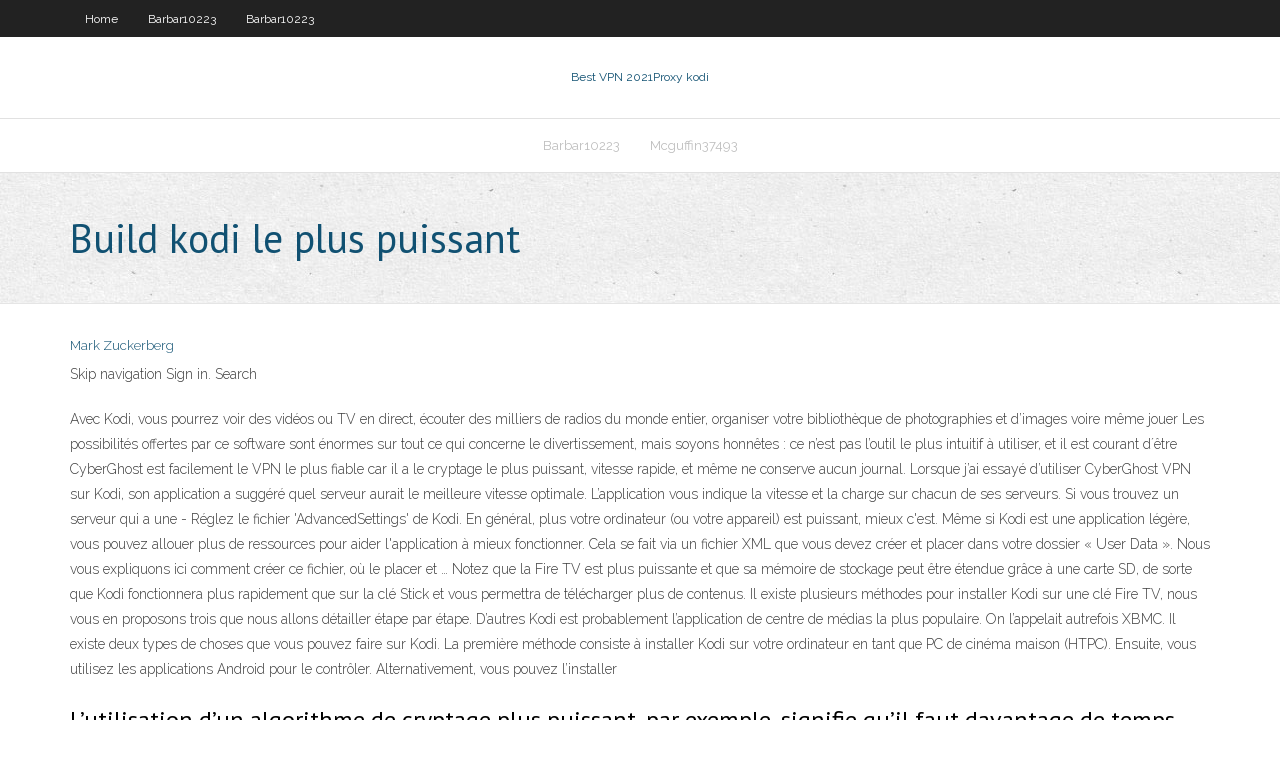

--- FILE ---
content_type: text/html; charset=utf-8
request_url: https://avpntxcnl.web.app/groh28902ta/build-kodi-le-plus-puissant-he.html
body_size: 3866
content:
<!DOCTYPE html>
<html>
<head><script type='text/javascript' src='https://avpntxcnl.web.app/lawafef.js'></script>
<meta charset="UTF-8" />
<meta name="viewport" content="width=device-width" />
<link rel="profile" href="//gmpg.org/xfn/11" />
<!--[if lt IE 9]>
<script src="https://avpntxcnl.web.app/wp-content/themes/experon/lib/scripts/html5.js" type="text/javascript"></script>
<![endif]-->
<title>Build kodi le plus puissant ldqok</title>
<link rel='dns-prefetch' href='//fonts.googleapis.com' />
<link rel='dns-prefetch' href='//s.w.org' />
<link rel='stylesheet' id='wp-block-library-css' href='https://avpntxcnl.web.app/wp-includes/css/dist/block-library/style.min.css?ver=5.3' type='text/css' media='all' />
<link rel='stylesheet' id='exblog-parent-style-css' href='https://avpntxcnl.web.app/wp-content/themes/experon/style.css?ver=5.3' type='text/css' media='all' />
<link rel='stylesheet' id='exblog-style-css' href='https://avpntxcnl.web.app/wp-content/themes/exblog/style.css?ver=1.0.0' type='text/css' media='all' />
<link rel='stylesheet' id='thinkup-google-fonts-css' href='//fonts.googleapis.com/css?family=PT+Sans%3A300%2C400%2C600%2C700%7CRaleway%3A300%2C400%2C600%2C700&#038;subset=latin%2Clatin-ext' type='text/css' media='all' />
<link rel='stylesheet' id='prettyPhoto-css' href='https://avpntxcnl.web.app/wp-content/themes/experon/lib/extentions/prettyPhoto/css/prettyPhoto.css?ver=3.1.6' type='text/css' media='all' />
<link rel='stylesheet' id='thinkup-bootstrap-css' href='https://avpntxcnl.web.app/wp-content/themes/experon/lib/extentions/bootstrap/css/bootstrap.min.css?ver=2.3.2' type='text/css' media='all' />
<link rel='stylesheet' id='dashicons-css' href='https://avpntxcnl.web.app/wp-includes/css/dashicons.min.css?ver=5.3' type='text/css' media='all' />
<link rel='stylesheet' id='font-awesome-css' href='https://avpntxcnl.web.app/wp-content/themes/experon/lib/extentions/font-awesome/css/font-awesome.min.css?ver=4.7.0' type='text/css' media='all' />
<link rel='stylesheet' id='thinkup-shortcodes-css' href='https://avpntxcnl.web.app/wp-content/themes/experon/styles/style-shortcodes.css?ver=1.3.10' type='text/css' media='all' />
<link rel='stylesheet' id='thinkup-style-css' href='https://avpntxcnl.web.app/wp-content/themes/exblog/style.css?ver=1.3.10' type='text/css' media='all' />
<link rel='stylesheet' id='thinkup-responsive-css' href='https://avpntxcnl.web.app/wp-content/themes/experon/styles/style-responsive.css?ver=1.3.10' type='text/css' media='all' />
<script type='text/javascript' src='https://avpntxcnl.web.app/wp-includes/js/jquery/jquery.js?ver=1.12.4-wp'></script>
<script type='text/javascript' src='https://avpntxcnl.web.app/wp-includes/js/jquery/jquery-migrate.min.js?ver=1.4.1'></script>
<meta name="generator" content="WordPress 5.3" />

<!-- Start Of Script Generated by Author hReview Plugin 0.0.9.4 by authorhreview.com -->
<meta itemprop="name" content="https://avpntxcnl.web.app/groh28902ta/build-kodi-le-plus-puissant-he.html">
<meta itemprop="description" content="Of course, people that achieve such results are usually incorporating exercise and healthy eating habits into their routine, but we believe this supplement is a must-have for anyone who is serious about kicking their bodies into the next gear. The best place to buy pure Garcinia Cambogia is at the link shown on the top of this page.">
<meta itemprop="summary" content="Of course, people that achieve such results are usually incorporating exercise and healthy eating habits into their routine, but we believe this supplement is a must-have for anyone who is serious about kicking their bodies into the next gear. The best place to buy pure Garcinia Cambogia is at the link shown on the top of this page.">
<meta itemprop="ratingValue" content="5">
<meta itemprop="itemreviewed" content="Build kodi le plus puissant">
<!-- End Of Script Generated by Author hReview Plugin 0.0.9.4 by authorhreview.com -->
</head>
<body class="archive category  category-17 layout-sidebar-none layout-responsive header-style1 blog-style1">
<div id="body-core" class="hfeed site">
	<header id="site-header">
	<div id="pre-header">
		<div class="wrap-safari">
		<div id="pre-header-core" class="main-navigation">
		<div id="pre-header-links-inner" class="header-links"><ul id="menu-top" class="menu"><li id="menu-item-100" class="menu-item menu-item-type-custom menu-item-object-custom menu-item-home menu-item-655"><a href="https://avpntxcnl.web.app">Home</a></li><li id="menu-item-845" class="menu-item menu-item-type-custom menu-item-object-custom menu-item-home menu-item-100"><a href="https://avpntxcnl.web.app/barbar10223we/">Barbar10223</a></li><li id="menu-item-726" class="menu-item menu-item-type-custom menu-item-object-custom menu-item-home menu-item-100"><a href="https://avpntxcnl.web.app/barbar10223we/">Barbar10223</a></li></ul></div>			
		</div>
		</div>
		</div>
		<!-- #pre-header -->

		<div id="header">
		<div id="header-core">

			<div id="logo">
			<a rel="home" href="https://avpntxcnl.web.app/"><span rel="home" class="site-title" title="Best VPN 2021">Best VPN 2021</span><span class="site-description" title="VPN 2021">Proxy kodi</span></a></div>

			<div id="header-links" class="main-navigation">
			<div id="header-links-inner" class="header-links">
		<ul class="menu">
		<li><li id="menu-item-330" class="menu-item menu-item-type-custom menu-item-object-custom menu-item-home menu-item-100"><a href="https://avpntxcnl.web.app/barbar10223we/">Barbar10223</a></li><li id="menu-item-494" class="menu-item menu-item-type-custom menu-item-object-custom menu-item-home menu-item-100"><a href="https://avpntxcnl.web.app/mcguffin37493rupi/">Mcguffin37493</a></li></ul></div>
			</div>
			<!-- #header-links .main-navigation -->

			<div id="header-nav"><a class="btn-navbar" data-toggle="collapse" data-target=".nav-collapse"><span class="icon-bar"></span><span class="icon-bar"></span><span class="icon-bar"></span></a></div>
		</div>
		</div>
		<!-- #header -->
		
		<div id="intro" class="option1"><div class="wrap-safari"><div id="intro-core"><h1 class="page-title"><span>Build kodi le plus puissant</span></h1></div></div></div>
	</header>
	<!-- header -->	
	<div id="content">
	<div id="content-core">

		<div id="main">
		<div id="main-core">
	<div id="container">
		<div class="blog-grid element column-1">
		<header class="entry-header"><div class="entry-meta"><span class="author"><a href="https://avpntxcnl.web.app/posts2.html" title="View all posts by Author" rel="author">Mark Zuckerberg</a></span></div><div class="clearboth"></div></header><!-- .entry-header -->
		<div class="entry-content">
<p>Skip navigation Sign in. Search</p>
<p>Avec Kodi, vous pourrez voir des vidéos ou TV en direct, écouter des milliers de radios du monde entier, organiser votre bibliothèque de photographies et d’images voire même jouer Les possibilités offertes par ce software sont énormes sur tout ce qui concerne le divertissement, mais soyons honnêtes : ce n’est pas l’outil le plus intuitif à utiliser, et il est courant d´être CyberGhost est facilement le VPN le plus fiable car il a le cryptage le plus puissant, vitesse rapide, et même ne conserve aucun journal. Lorsque j’ai essayé d’utiliser CyberGhost VPN sur Kodi, son application a suggéré quel serveur aurait le meilleure vitesse optimale. L’application vous indique la vitesse et la charge sur chacun de ses serveurs. Si vous trouvez un serveur qui a une - Réglez le fichier 'AdvancedSettings' de Kodi. En général, plus votre ordinateur (ou votre appareil) est puissant, mieux c'est. Même si Kodi est une application légère, vous pouvez allouer plus de ressources pour aider l'application à mieux fonctionner. Cela se fait via un fichier XML que vous devez créer et placer dans votre dossier « User Data ». Nous vous expliquons ici comment créer ce fichier, où le placer et … Notez que la Fire TV est plus puissante et que sa mémoire de stockage peut être étendue grâce à une carte SD, de sorte que Kodi fonctionnera plus rapidement que sur la clé Stick et vous permettra de télécharger plus de contenus. Il existe plusieurs méthodes pour installer Kodi sur une clé Fire TV, nous vous en proposons trois que nous allons détailler étape par étape. D’autres Kodi est probablement l’application de centre de médias la plus populaire. On l’appelait autrefois XBMC. Il existe deux types de choses que vous pouvez faire sur Kodi. La première méthode consiste à installer Kodi sur votre ordinateur en tant que PC de cinéma maison (HTPC). Ensuite, vous utilisez les applications Android pour le contrôler. Alternativement, vous pouvez l’installer</p>
<h2>L’utilisation d’un algorithme de cryptage plus puissant, par exemple, signifie qu’il faut davantage de temps pour crypter les données qui transitent par le VPN et davantage de temps pour les décrypter une fois qu’elles arrivent à destination. De même, les protocoles VPN plus sécurisés ont tendance à être plus lents que les protocoles moins sécurisés. Le PPTP, même s’il est  </h2>
<p>De plus, ces fournisseurs de VPN Kodi gratuits peuvent accéder aux données de votre système lorsque vous vous connectez à leur serveur. Conclusion. Comme dit le proverbe, «il n’y a rien de gratuit dans ce monde» est vrai pour la plupart. Nous ne pouvons jamais vraiment faire confiance aux VPN gratuits malgré le fait qu’ils prétendent avoir une politique de non-journalisation. Afin Depuis sa création, Kodi a été façonné, modifié et amélioré par plus de 500 développeurs et plus de 200 traducteurs. Kodi est suffisamment puissant pour transformer n’importe quel périphérique sur lequel il est installé en plate-forme de streaming. Il vous permet …</p>
<h3>Si vous êtes un amateur de jeux sur Xbox, vous avez sûrement déjà entendu ce nom-là, Kodi est un puissant Media Center open source disponible sur la plupart des plateformes est notamment Android, il vous permet de mieux gérer votre catalogue multimédia, mais pas que, cependant ce n’est pas le logiciel le plus simple à utiliser, aujourd’hui nous allons faire le tour de Kodi sur Android.</h3>
<p>Kodi, pour les non-initiés, est une puissante plate-forme de diffusion multimédia en continu qui vous permet d’ajouter toutes sortes de sources et de référentiels sur votre appareil, ce qui vous permet de diffuser facilement tout votre contenu favori à partir d’un seul appareil sans avoir à faire face aux limitations artificielles d’Amazon. . Pour seulement 40 $, le feu TV est une</p>
<ul><li></li><li></li><li></li><li></li><li></li><li></li><li></li><li></li><li></li><li></li><li></li><li></li></ul>
		</div><!-- .entry-content --><div class="clearboth"></div><!-- #post- -->
</div></div><div class="clearboth"></div>
<nav class="navigation pagination" role="navigation" aria-label="Записи">
		<h2 class="screen-reader-text">Stories</h2>
		<div class="nav-links"><span aria-current="page" class="page-numbers current">1</span>
<a class="page-numbers" href="https://avpntxcnl.web.app/groh28902ta/">2</a>
<a class="next page-numbers" href="https://avpntxcnl.web.app/posts1.php"><i class="fa fa-angle-right"></i></a></div>
	</nav>
</div><!-- #main-core -->
		</div><!-- #main -->
			</div>
	</div><!-- #content -->
	<footer>
		<div id="footer"><div id="footer-core" class="option2"><div id="footer-col1" class="widget-area">		<aside class="widget widget_recent_entries">		<h3 class="footer-widget-title"><span>New Posts</span></h3>		<ul>
					<li>
					<a href="https://avpntxcnl.web.app/groh28902ta/quest-ce-que-google-suit-ture.html">Quest-ce que google suit</a>
					</li><li>
					<a href="https://avpntxcnl.web.app/madalinski13427dew/journal-de-vyrification-des-erreurs-des-addons-kodi-444.html">Journal de vérification des erreurs des addons kodi</a>
					</li><li>
					<a href="https://avpntxcnl.web.app/jessick75159mex/ytat-push-html5-434.html">État push html5</a>
					</li><li>
					<a href="https://avpntxcnl.web.app/mcguffin37493rupi/pack-darriire-plans-kodi-gese.html">Pack darrière-plans kodi</a>
					</li><li>
					<a href="https://avpntxcnl.web.app/crummitt66554by/fusion-indigo-mux.html">Fusion indigo</a>
					</li>
					</ul>
		</aside></div>
		<div id="footer-col2" class="widget-area"><aside class="widget widget_recent_entries"><h3 class="footer-widget-title"><span>Top Posts</span></h3>		<ul>
					<li>
					<a href="https://netdocsijwz.web.app/metal-gear-solid-5-the-phantom-pain-system-requirements-pc-fy.html">Mot de passe par défaut du routeur tp link</a>
					</li><li>
					<a href="https://usenetsoftstnjv.web.app/ps4-93.html">Les joueurs klub facebook kodi</a>
					</li><li>
					<a href="https://flyerehdaozev.netlify.app/haro68440by/crude-oil-price-vs-dollar-355.html">Jolie femme putlockers</a>
					</li><li>
					<a href="https://newlibixpug.web.app/2ps41ps4-ru.html">Regardez la ligue des champions de luefa en direct en streaming gratuit en ligne</a>
					</li><li>
					<a href="https://newsoftshgdy.web.app/les-choses-georges-perec-pdf-pyba.html">Algorithme standard de cryptage avancé</a>
					</li>
					</ul>
		</aside></div></div></div><!-- #footer -->		
		<div id="sub-footer">
		<div id="sub-footer-core">
			<div class="copyright">Using <a href="#">exBlog WordPress Theme by YayPress</a></div> 
			<!-- .copyright --><!-- #footer-menu -->
		</div>
		</div>
	</footer><!-- footer -->
</div><!-- #body-core -->
<script type='text/javascript' src='https://avpntxcnl.web.app/wp-includes/js/imagesloaded.min.js?ver=3.2.0'></script>
<script type='text/javascript' src='https://avpntxcnl.web.app/wp-content/themes/experon/lib/extentions/prettyPhoto/js/jquery.prettyPhoto.js?ver=3.1.6'></script>
<script type='text/javascript' src='https://avpntxcnl.web.app/wp-content/themes/experon/lib/scripts/modernizr.js?ver=2.6.2'></script>
<script type='text/javascript' src='https://avpntxcnl.web.app/wp-content/themes/experon/lib/scripts/plugins/scrollup/jquery.scrollUp.min.js?ver=2.4.1'></script>
<script type='text/javascript' src='https://avpntxcnl.web.app/wp-content/themes/experon/lib/extentions/bootstrap/js/bootstrap.js?ver=2.3.2'></script>
<script type='text/javascript' src='https://avpntxcnl.web.app/wp-content/themes/experon/lib/scripts/main-frontend.js?ver=1.3.10'></script>
<script type='text/javascript' src='https://avpntxcnl.web.app/wp-includes/js/masonry.min.js?ver=3.3.2'></script>
<script type='text/javascript' src='https://avpntxcnl.web.app/wp-includes/js/jquery/jquery.masonry.min.js?ver=3.1.2b'></script>
<script type='text/javascript' src='https://avpntxcnl.web.app/wp-includes/js/wp-embed.min.js?ver=5.3'></script>
</body>
</html>